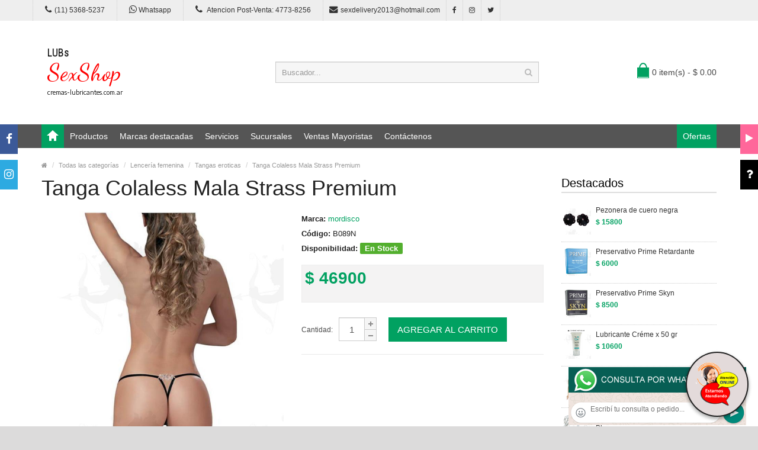

--- FILE ---
content_type: text/html; charset=utf-8
request_url: http://www.cremas-lubricantes.com.ar/producto.php?Id=B089N
body_size: 72567
content:
<!DOCTYPE html>
<html>
<head>
<meta charset="UTF-8" />
<meta name="format-detection" content="telephone=no" />
<meta name="viewport" content="width=device-width, initial-scale=1, maximum-scale=1">
<title>Tanga Colaless Mala Strass Premium :: Categoria Sex Shop: Lencería femenina - Tangas eroticas</title>
<meta name="description" content="Tanga mala stras. Lencer&iacute;a er&oacute;tica. Asi seas un angel, todos tenemos un lado malo, y este modelo te incita a sacarlo y ser esa mujer que tenes encerrada dentro!<br>TAGS: Lencería Erótica, Tangas eroticas Compralo en cremas lubricantes sex shop">
<meta name="keywords" content="aceites body paint, Aceites y geles masajes, Aceites y lubricantes, Actores porno real&iacute;sticos, Afrodisiacos feromonas, Anal dilatadores, Anillos para pene, Anillos vibradores, Arneses er&oacute;ticos, Babydolls er&iacute;ticos, Batas er&oacute;ticas, Bodys er&oacute;ticos, Bolitas chinas, Boxers er&oacute;ticos hombre, Catsuits er&oacute;ticos, Conjuntos de cuero, Conjuntos er&oacute;ticos, Consoladores, Consoladores anales, Consoladores de vidrio, Consoladores macizos, Consoladores mulatos, Consoladores pellizcables, Consoladores prost&aacute;ticos, Consoladores real&iacute;sticos, Consoladores r&iacute;gidos, Consoladores sopapa, jelly, Consoladores sopapa piel, Consoladores vertebrados, Cors&eacute;s er&oacute;ticos, Cotill&oacute;n er&oacute;tico, Cueros er&oacute;tico, Delantales er&oacute;ticos, Dilatadores anales, Disfraces er&oacute;ticos, Disfraces masculinos, Doble penetraci&oacute;n, Esposas de cuero, Estimuladores femeninos, Estimuladores masculinos, Fundas para pene, Importados california exotic, Importados climax gems, Importados evolved, Importados sexshop, Inmovilizadores, sado, Juegos er&oacute;ticos, L&aacute;tigos, sado, Lencer&iacute;a femenina, Lencer&iacute;a masculina, Lencer&iacute;a masculina, Lencer&iacute;a xl, Libros er&oacute;ticos, Limpiador de productos, L&iacute;nea blanca, L&iacute;nea peluche, L&iacute;nea rosa fluo, Lubricantes anales, Lubricantes aromatizados, Lubricantes estimulantes, Lubricantes frio / calor, Lubricantes miss v, Lubricantes neutros, Lubricantes saborizados, Lubricantes sex therapy, Mascaras de cuero, Medias er&oacute;ticas, Mu&ntilde;ecas inflables y vaginas, Pel&iacute;culas er&oacute;ticas, Portaligas er&oacute;ticos, Preservativos, Productos er&oacute;ticos, Pr&oacute;tesis para pene, Pr&oacute;tesis peneanas, Remeras y minis, Suspensores hombre, Tangas er&oacute;ticas, Tangas premium, Velas er&oacute;ticas, Vestidos er&oacute;ticos, Vibradores, Vibradores anales, Vibradores cyber skin, Vibradores evolved, Vibradores funny, Vibradores jelly, Vibradores premium, Vibradores real&iacute;sticos, Vibradores rotativos, Vibradores siliconados, Vibradores sumergibles, Vigorizantes naturales">
<!-- CSS Part Start-->
<link rel="stylesheet" type="text/css" href="js/bootstrap/css/bootstrap.min.css" />
<link rel="stylesheet" type="text/css" href="css/font-awesome/css/font-awesome.min.css" />
<link rel="stylesheet" type="text/css" href="css/stylesheet.css" />
<link rel="stylesheet" type="text/css" href="css/owl.carousel.css" />
<link rel="stylesheet" type="text/css" href="css/owl.transitions.css" />
<link rel="stylesheet" type="text/css" href="css/responsive.css" />
<link rel="stylesheet" type="text/css" href="css/stylesheet-skin3.css" />
<link rel="stylesheet" type="text/css" href="css/rch.css" />
<link href="//fonts.googleapis.com/css?family=Droid+Sans" rel="stylesheet" type="text/css">
<!-- CSS Part End-->
</head>
<body>
<div style="width: 100%; background-color: #800000; height: 100px; color: #ffffff; text-align: center; font-size: 20px; padding-top: 15px; display: none;" id="DivMensajePopUp">
	<div style="position: absolute; right: 20px;"><a href="#" onclick="$('#DivMensajePopUp').fadeOut(1000);" style="color: #ffffff;">X</a></div>
</div>
<div class="wrapper-wide">
	<div id="header">
    <!-- Top Bar Start-->
		<nav id="top" class="htop">
			<div class="container">
				<div class="row"> <span class="drop-icon visible-sm visible-xs"><i class="fa fa-align-justify"></i></span>
					<div class="pull-left flip left-top">
						<div class="links">
							<ul>
								<li class="mobile"><a href="tel:11(11) 5368-5237"><i class="fa fa-phone"></i>(11) 5368-5237</a></li>
								<li class="mobile"><a href="http://publicapi.sexshopargentino.com.ar/Whatsapp/redirect" target="_blank"><i class="fa fa-whatsapp" style="font-size:15px;"></i> Whatsapp</a></li>
								<li class="mobile"><a href="tel:1147738256"><i class="fa fa-phone" style="font-size:15px;"></i> Atencion Post-Venta: 4773-8256</a></li>
								<li class="email"><a href="mailto:sexdelivery2013@hotmail.com"><i class="fa fa-envelope"></i>sexdelivery2013@hotmail.com</a></li>
								<li class="facebook"><a href="https://www.facebook.com/SexshopArgentino-427980591365451/" target="_blank"><i class="fa fa-facebook"></i></a></li>
								<li class="instagram"><a href="https://www.instagram.com/sexshop.argentino/?hl=es-la" target="_blank"><i class="fa fa-instagram"></i></a></li>
								<li class="twitter"><a href="https://twitter.com/ss_argentino?lang=es" target="_blank"><i class="fa fa-twitter"></i></a></li>
							</ul>
						</div>
					</div>
				</div>
			</div>
		</nav>
		<!-- Top Bar End-->
		<!-- Header Start-->
		<header class="header-row">
			<div class="container">
				<div class="table-container">
					<!-- Logo Start -->
					<div class="col-table-cell col-lg-4 col-md-4 col-sm-12 col-xs-12 inner">
						<div id="logo"><a href="index.php"><object type="image/svg+xml" data="image/logo_cremas_lubricantes_sex_shop.svg" title="cremas lubricantes sex shop" alt="cremas lubricantes sex shop" style="max-width: 300px;"></object></a></div>
					</div>
					<!-- Logo End -->
					<!-- Search Start-->
					<div class="col-table-cell col-lg-5 col-md-5 col-md-push-0 col-sm-6 col-sm-push-6 col-xs-12">
						<div id="search" class="input-group">
							<input id="FraseBuscada" type="text" name="search" value="" placeholder="Buscador..." class="form-control input-lg" />
							<button type="button" class="button-search" onclick="Buscar($('#FraseBuscada').val());return false;"><i class="fa fa-search"></i></button>
						</div>
					</div>
					<!-- Search End-->
					<!-- Mini Cart Start-->
					<div class="col-table-cell col-lg-3 col-md-3 col-md-pull-0 col-sm-6 col-sm-pull-6 col-xs-12 inner">
						<div id="cart">
							<a type="button" href="carrito.php" data-toggleX="dropdown" data-loading-text="Cargando..." class="heading dropdown-toggle"> <span class="cart-icon pull-left flip"></span> <span id="DivCarritoItems">0 item(s) - $ 0.00</span></a>
							<ul class="dropdown-menu">
								<li>
									<span id="DivProductosDelCarro"></span>
								</li>
								<li>
									<div>
										<span id="DivValoresDelCarro"></span>
										<p class="checkout"><a href="carrito.php" class="btn btn-primary"><i class="fa fa-shopping-cart"></i> Ver carrito</a>&nbsp;&nbsp;&nbsp;<a href="carrito.php" class="btn btn-primary"><i class="fa fa-share"></i> Finalizar compra</a></p>
									</div>
								</li>
							</ul>
						</div>
					</div>
					<!-- Mini Cart End-->
				</div>
			</div>
		</header>
		<!-- Header End-->
		<!-- Main Menu Start-->
		<nav id="menu" class="navbar">
			<div class="container">
				<div class="navbar-header"> <span class="visible-xs visible-sm"> Menu <b></b></span></div>
				<div class="collapse navbar-collapse navbar-ex1-collapse">
					<ul class="nav navbar-nav">
						<li><a class="home_link" title="Inicio" href="index.php"><span>Inicio</span></a></li>
						<li class="dropdown"><a>Productos</a>
							<div class="dropdown-menu">
								<ul>

									<li> <a href="#">OFERTAS<span>&rsaquo;</span></a>
										<div class="dropdown-menu">
											<ul>
			
											<li><a href="productos.php?categoria=284" title="Con Gel Gratis" >Con Gel Gratis</a></li>
											<li><a href="productos.php?categoria=260" title="Discontinuos" >Discontinuos</a></li>
											<li><a href="productos.php?categoria=261" title="Promociones" >Promociones</a></li>
											</ul>
										</div>
									</li>
									<li> <a href="#">Especificos<span>&rsaquo;</span></a>
										<div class="dropdown-menu">
											<ul>
			
											<li><a href="productos.php?categoria=106" title="Vibradores con anillo" >Vibradores con anillo</a></li>
											<li><a href="productos.php?categoria=108" title="Bolitas chinas" >Bolitas chinas</a></li>
											<li><a href="productos.php?categoria=105" title="Anillos sin vibrador" >Anillos sin vibrador</a></li>
											<li><a href="productos.php?categoria=107" title="Arneses y Strap On" >Arneses y Strap On</a></li>
											<li><a href="productos.php?categoria=149" title="Doble penetracion" >Doble penetracion</a></li>
											<li><a href="productos.php?categoria=122" title="Fundas para pene" >Fundas para pene</a></li>
											<li><a href="productos.php?categoria=235" title="Inflables" >Inflables</a></li>
											<li><a href="productos.php?categoria=150" title="Protesis para pene" >Protesis para pene</a></li>
											<li><a href="productos.php?categoria=264" title="Productos Retardantes" >Productos Retardantes</a></li>
											<li><a href="productos.php?categoria=227" title="Kits" >Kits</a></li>
											</ul>
										</div>
									</li>
									<li> <a href="#">Accesorios<span>&rsaquo;</span></a>
										<div class="dropdown-menu">
											<ul>
			
											<li><a href="productos.php?categoria=103" title="Accesorios eroticos" >Accesorios eroticos</a></li>
											<li><a href="productos.php?categoria=278" title="Antifaces eroticos" >Antifaces eroticos</a></li>
											<li><a href="productos.php?categoria=104" title="Afrodisiacos feromonas" >Afrodisiacos feromonas</a></li>
											<li><a href="productos.php?categoria=121" title="Cotillon erotico" >Cotillon erotico</a></li>
											<li><a href="productos.php?categoria=236" title="Esposas" >Esposas</a></li>
											<li><a href="productos.php?categoria=117" title="Juegos eroticos" >Juegos eroticos</a></li>
											<li><a href="productos.php?categoria=119" title="Preservativos" >Preservativos</a></li>
											<li><a href="productos.php?categoria=120" title="Velas eroticas" >Velas eroticas</a></li>
											<li><a href="productos.php?categoria=286" title="Pezoneras" >Pezoneras</a></li>
											<li><a href="productos.php?categoria=102" title="Vigorizantes naturales" >Vigorizantes naturales</a></li>
											</ul>
										</div>
									</li>
									<li> <a href="#">Anales<span>&rsaquo;</span></a>
										<div class="dropdown-menu">
											<ul>
			
											<li><a href="productos.php?categoria=272" title="Duchas anales" >Duchas anales</a></li>
											<li><a href="productos.php?categoria=230" title="Anal con vibrador" >Anal con vibrador</a></li>
											<li><a href="productos.php?categoria=231" title="Anal sin vibrador" >Anal sin vibrador</a></li>
											<li><a href="productos.php?categoria=237" title="Joyas Anales" >Joyas Anales</a></li>
											<li><a href="productos.php?categoria=232" title="Varitas anales" >Varitas anales</a></li>
											<li><a href="productos.php?categoria=281" title="Plugs con cola" >Plugs con cola</a></li>
											</ul>
										</div>
									</li>
									<li> <a href="#">Consoladores<span>&rsaquo;</span></a>
										<div class="dropdown-menu">
											<ul>
			
											<li><a href="productos.php?categoria=137" title="Actores porno realisticos" >Actores porno realisticos</a></li>
											<li><a href="productos.php?categoria=139" title="Consoladores macizos" >Consoladores macizos</a></li>
											<li><a href="productos.php?categoria=141" title="Consoladores mulatos" >Consoladores mulatos</a></li>
											<li><a href="productos.php?categoria=142" title="Consoladores pellizcables" >Consoladores pellizcables</a></li>
											<li><a href="productos.php?categoria=145" title="Consoladores realisticos" >Consoladores realisticos</a></li>
											<li><a href="productos.php?categoria=143" title="Consoladores sopapa jelly" >Consoladores sopapa jelly</a></li>
											<li><a href="productos.php?categoria=144" title="Consoladores sopapa piel" >Consoladores sopapa piel</a></li>
											<li><a href="productos.php?categoria=289" title="Monster" >Monster</a></li>
											</ul>
										</div>
									</li>
									<li> <a href="#">Vibradores<span>&rsaquo;</span></a>
										<div class="dropdown-menu">
											<ul>
			
											<li><a href="productos.php?categoria=276" title="Vibradores inalámbricos Bluetooth" >Vibradores inalámbricos Bluetooth</a></li>
											<li><a href="productos.php?categoria=269" title="Vibradores para Parejas" >Vibradores para Parejas</a></li>
											<li><a href="productos.php?categoria=151" title="Anillos con vibrador" >Anillos con vibrador</a></li>
											<li><a href="productos.php?categoria=222" title="Vibradores con estimulacion" >Vibradores con estimulacion</a></li>
											<li><a href="productos.php?categoria=152" title="Vibradores cyber skin" >Vibradores cyber skin</a></li>
											<li><a href="productos.php?categoria=154" title="Vibradores funny" >Vibradores funny</a></li>
											<li><a href="productos.php?categoria=155" title="Vibradores jelly" >Vibradores jelly</a></li>
											<li><a href="productos.php?categoria=159" title="Vibradores piel" >Vibradores piel</a></li>
											<li><a href="productos.php?categoria=224" title="Vibradores Inalambricos" >Vibradores Inalambricos</a></li>
											<li><a href="productos.php?categoria=156" title="Vibradores premium" >Vibradores premium</a></li>
											<li><a href="productos.php?categoria=140" title="Vibradores rigidos" >Vibradores rigidos</a></li>
											<li><a href="productos.php?categoria=148" title="Vibradores prostaticos" >Vibradores prostaticos</a></li>
											<li><a href="productos.php?categoria=290" title="Vibradores Microfono" >Vibradores Microfono</a></li>
											<li><a href="productos.php?categoria=157" title="Vibradores realisticos" >Vibradores realisticos</a></li>
											<li><a href="productos.php?categoria=158" title="Vibradores rotativos" >Vibradores rotativos</a></li>
											<li><a href="productos.php?categoria=266" title="Vibradores con Sopapa" >Vibradores con Sopapa</a></li>
											<li><a href="productos.php?categoria=124" title="Vibradores Usb recargables" >Vibradores Usb recargables</a></li>
											</ul>
										</div>
									</li>
									<li> <a href="#">Estimuladores<span>&rsaquo;</span></a>
										<div class="dropdown-menu">
											<ul>
			
											<li><a href="productos.php?categoria=282" title="Estimuladores con APP" >Estimuladores con APP</a></li>
											<li><a href="productos.php?categoria=223" title="Balas vibradoras" >Balas vibradoras</a></li>
											<li><a href="productos.php?categoria=255" title="Succionadores" >Succionadores</a></li>
											<li><a href="productos.php?categoria=229" title="Estimuladores de clitoris" >Estimuladores de clitoris</a></li>
											<li><a href="productos.php?categoria=226" title="Estimuladores especiales" >Estimuladores especiales</a></li>
											<li><a href="productos.php?categoria=147" title="Estimuladores de vidrio" >Estimuladores de vidrio</a></li>
											<li><a href="productos.php?categoria=109" title="Estimuladores femeninos" >Estimuladores femeninos</a></li>
											<li><a href="productos.php?categoria=110" title="Estimuladores masculinos" >Estimuladores masculinos</a></li>
											<li><a href="productos.php?categoria=219" title="Estimuladores prostaticos" >Estimuladores prostaticos</a></li>
											<li><a href="productos.php?categoria=220" title="Estimuladores punto g" >Estimuladores punto g</a></li>
											<li><a href="productos.php?categoria=288" title="de Metal" >de Metal</a></li>
											<li><a href="productos.php?categoria=123" title="Muñecas inflables y vaginas" >Muñecas inflables y vaginas</a></li>
											</ul>
										</div>
									</li>
									<li> <a href="#">Aceites y lubricantes<span>&rsaquo;</span></a>
										<div class="dropdown-menu">
											<ul>
			
											<li><a href="productos.php?categoria=126" title="Aceites y geles masajes" >Aceites y geles masajes</a></li>
											<li><a href="productos.php?categoria=133" title="Limpiador de productos" >Limpiador de productos</a></li>
											<li><a href="productos.php?categoria=127" title="Lubricantes anales" >Lubricantes anales</a></li>
											<li><a href="productos.php?categoria=128" title="Lubricantes aromatizados" >Lubricantes aromatizados</a></li>
											<li><a href="productos.php?categoria=130" title="Lubricantes estimulantes" >Lubricantes estimulantes</a></li>
											<li><a href="productos.php?categoria=129" title="Lubricantes frio - calor" >Lubricantes frio - calor</a></li>
											<li><a href="productos.php?categoria=131" title="Lubricantes neutros" >Lubricantes neutros</a></li>
											<li><a href="productos.php?categoria=136" title="Lubricantes kyl" >Lubricantes kyl</a></li>
											<li><a href="productos.php?categoria=254" title="Fly Night" >Fly Night</a></li>
											<li><a href="productos.php?categoria=271" title="Real Skyn" >Real Skyn</a></li>
											<li><a href="productos.php?categoria=134" title="Lubricantes miss v" >Lubricantes miss v</a></li>
											<li><a href="productos.php?categoria=132" title="Lubricantes saborizados" >Lubricantes saborizados</a></li>
											<li><a href="productos.php?categoria=283" title="Perfumes" >Perfumes</a></li>
											<li><a href="productos.php?categoria=228" title="Lubricantes sexitive" >Lubricantes sexitive</a></li>
											<li><a href="productos.php?categoria=273" title="Lubricantes Sextual" >Lubricantes Sextual</a></li>
											</ul>
										</div>
									</li>
									<li> <a href="#">Lencería femenina<span>&rsaquo;</span></a>
										<div class="dropdown-menu">
											<ul>
			
											<li><a href="productos.php?categoria=221" title="Accesorios de lenceria" >Accesorios de lenceria</a></li>
											<li><a href="productos.php?categoria=277" title="Arneses y Ligueros" >Arneses y Ligueros</a></li>
											<li><a href="productos.php?categoria=161" title="Baby dolls eroticos" >Baby dolls eroticos</a></li>
											<li><a href="productos.php?categoria=163" title="Bodys eroticos" >Bodys eroticos</a></li>
											<li><a href="productos.php?categoria=164" title="Catsuits eroticos" >Catsuits eroticos</a></li>
											<li><a href="productos.php?categoria=165" title="Conjuntos eroticos" >Conjuntos eroticos</a></li>
											<li><a href="productos.php?categoria=166" title="Corsets eroticos" >Corsets eroticos</a></li>
											<li><a href="productos.php?categoria=168" title="Disfraces eroticos" >Disfraces eroticos</a></li>
											<li><a href="productos.php?categoria=175" title="Lenceria xl" >Lenceria xl</a></li>
											<li><a href="productos.php?categoria=169" title="Medias eroticas" >Medias eroticas</a></li>
											<li><a href="productos.php?categoria=170" title="Portaligas eroticos" >Portaligas eroticos</a></li>
											<li><a href="productos.php?categoria=171" title="Remeras y Minifaldas eroticas" >Remeras y Minifaldas eroticas</a></li>
											<li><a href="productos.php?categoria=262" title="Ropa en Vinilo" >Ropa en Vinilo</a></li>
											<li><a href="productos.php?categoria=263" title="Ropa en Tela de Red" >Ropa en Tela de Red</a></li>
											<li><a href="productos.php?categoria=172" title="Tangas eroticas" >Tangas eroticas</a></li>
											<li><a href="productos.php?categoria=173" title="Tangas premium" >Tangas premium</a></li>
											<li><a href="productos.php?categoria=274" title="Tangas Funny" >Tangas Funny</a></li>
											<li><a href="productos.php?categoria=174" title="Vestidos eroticos" >Vestidos eroticos</a></li>
											</ul>
										</div>
									</li>
									<li> <a href="#">Lencería masculina<span>&rsaquo;</span></a>
										<div class="dropdown-menu">
											<ul>
			
											<li><a href="productos.php?categoria=270" title="Bodys y Remeras" >Bodys y Remeras</a></li>
											<li><a href="productos.php?categoria=177" title="Boxers eroticos hombre" >Boxers eroticos hombre</a></li>
											<li><a href="productos.php?categoria=179" title="Disfraces masculinos" >Disfraces masculinos</a></li>
											<li><a href="productos.php?categoria=176" title="Lenceria masculina" >Lenceria masculina</a></li>
											<li><a href="productos.php?categoria=178" title="Suspensores hombre" >Suspensores hombre</a></li>
											</ul>
										</div>
									</li>
									<li> <a href="#">Cueros eróticos<span>&rsaquo;</span></a>
										<div class="dropdown-menu">
											<ul>
			
											<li><a href="productos.php?categoria=180" title="Accesorios de cuero" >Accesorios de cuero</a></li>
											<li><a href="productos.php?categoria=181" title="Conjuntos de cuero" >Conjuntos de cuero</a></li>
											<li><a href="productos.php?categoria=182" title="Esposas de cuero" >Esposas de cuero</a></li>
											<li><a href="productos.php?categoria=183" title="Inmovilizadores sado" >Inmovilizadores sado</a></li>
											<li><a href="productos.php?categoria=184" title="Latigos sado" >Latigos sado</a></li>
											<li><a href="productos.php?categoria=186" title="Linea blanca" >Linea blanca</a></li>
											<li><a href="productos.php?categoria=188" title="Linea peluche" >Linea peluche</a></li>
											<li><a href="productos.php?categoria=185" title="Mascaras de cuero" >Mascaras de cuero</a></li>
											</ul>
										</div>
									</li>
									<li> <a href="#">Marcas Importadas<span>&rsaquo;</span></a>
										<div class="dropdown-menu">
											<ul>
			
											<li><a href="productos.php?categoria=240" title="Adrien Lastic" >Adrien Lastic</a></li>
											<li><a href="productos.php?categoria=241" title="Alive" >Alive</a></li>
											<li><a href="productos.php?categoria=242" title="Blush" >Blush</a></li>
											<li><a href="productos.php?categoria=243" title="Bswish" >Bswish</a></li>
											<li><a href="productos.php?categoria=244" title="California Exotic" >California Exotic</a></li>
											<li><a href="productos.php?categoria=249" title="NS Novelties" >NS Novelties</a></li>
											<li><a href="productos.php?categoria=250" title="PipeDream" >PipeDream</a></li>
											<li><a href="productos.php?categoria=251" title="Pretty Love" >Pretty Love</a></li>
											<li><a href="productos.php?categoria=252" title="Satisfyer" >Satisfyer</a></li>
											<li><a href="productos.php?categoria=279" title="Shots" >Shots</a></li>
											<li><a href="productos.php?categoria=280" title="Sexy & Funny" >Sexy & Funny</a></li>
											<li><a href="productos.php?categoria=285" title="Hard Steel" >Hard Steel</a></li>
											</ul>
										</div>
									</li>
									<li> <a href="#">Películas eróticas<span>&rsaquo;</span></a>
										<div class="dropdown-menu">
											<ul>
			
											<li><a href="productos.php?categoria=189" title="Dvd anal" >Dvd anal</a></li>
											<li><a href="productos.php?categoria=202" title="Dvd argentinas" >Dvd argentinas</a></li>
											<li><a href="productos.php?categoria=203" title="Dvd brasileras" >Dvd brasileras</a></li>
											<li><a href="productos.php?categoria=192" title="Dvd exoticas" >Dvd exoticas</a></li>
											<li><a href="productos.php?categoria=195" title="Dvd fetiche sado" >Dvd fetiche sado</a></li>
											<li><a href="productos.php?categoria=196" title="Dvd gang bang" >Dvd gang bang</a></li>
											<li><a href="productos.php?categoria=197" title="Dvd gay" >Dvd gay</a></li>
											<li><a href="productos.php?categoria=198" title="Dvd heterosexuales" >Dvd heterosexuales</a></li>
											<li><a href="productos.php?categoria=213" title="Dvd Interraciales" >Dvd Interraciales</a></li>
											<li><a href="productos.php?categoria=199" title="Dvd lesbianas" >Dvd lesbianas</a></li>
											<li><a href="productos.php?categoria=218" title="Dvd rocco sifredi" >Dvd rocco sifredi</a></li>
											<li><a href="productos.php?categoria=214" title="Dvd Clasicas" >Dvd Clasicas</a></li>
											<li><a href="productos.php?categoria=206" title="Dvd suecas" >Dvd suecas</a></li>
											<li><a href="productos.php?categoria=201" title="Dvd travestis" >Dvd travestis</a></li>
											</ul>
										</div>
									</li>								</ul>
							</div>
						</li>
						<li class="menu_brands dropdown"><a href="#">Marcas destacadas</a>
							<div class="dropdown-menu">
								<div class="col-lg-1 col-md-2 col-sm-3 col-xs-6"><a href="productos.php?Marca=Caiman"><img src="image/product/marcas-Caiman.jpg" title="Productos marca Caiman" alt="Caiman" style="max-width: 70px;" /></a><a href="productos.php?Marca=Caiman">Caiman</a></div>
								<div class="col-lg-1 col-md-2 col-sm-3 col-xs-6"><a href="productos.php?Marca=Xing%20Yu"><img src="image/product/marcas-Xing_Yu.jpg" title="Productos marca Xing Yu" alt="Xing Yu" style="max-width: 70px;" /></a><a href="productos.php?Marca=Xing%20Yu">Xing Yu</a></div>
								<div class="col-lg-1 col-md-2 col-sm-3 col-xs-6"><a href="productos.php?Marca=Prime"><img src="image/product/marcas-Prime.jpg" title="Productos marca Prime" alt="Prime" style="max-width: 70px;" /></a><a href="productos.php?Marca=Prime">Prime</a></div>
								<div class="col-lg-1 col-md-2 col-sm-3 col-xs-6"><a href="productos.php?Marca=Sexitive"><img src="image/product/marcas-Sexitive.jpg" title="Productos marca Sexitive" alt="Sexitive" style="max-width: 70px;" /></a><a href="productos.php?Marca=Sexitive">Sexitive</a></div>
								<div class="col-lg-1 col-md-2 col-sm-3 col-xs-6"><a href="productos.php?Marca=Malena"><img src="image/product/marcas-Malena.jpg" title="Productos marca Malena" alt="Malena" style="max-width: 70px;" /></a><a href="productos.php?Marca=Malena">Malena</a></div>
								<div class="col-lg-1 col-md-2 col-sm-3 col-xs-6"><a href="productos.php?Marca=Pasionel"><img src="image/product/marcas-Pasionel.jpg" title="Productos marca Pasionel" alt="Pasionel" style="max-width: 70px;" /></a><a href="productos.php?Marca=Pasionel">Pasionel</a> </div>
								<div class="col-lg-1 col-md-2 col-sm-3 col-xs-6"><a href="productos.php?Marca=Kubiak"><img src="image/product/marcas-Kubiak.jpg" title="Productos marca Kubiak" alt="Kubiak" style="max-width: 70px;" /></a><a href="productos.php?Marca=Kubiak">Kubiak</a> </div>
								<div class="col-lg-1 col-md-2 col-sm-3 col-xs-6"><a href="productos.php?Marca=Blush"><img src="image/product/marcas-Blush.jpg" title="Productos marca Blush" alt="Blush" style="max-width: 70px;" /></a><a href="productos.php?Marca=Blush">Blush</a></div>
								<div class="col-lg-1 col-md-2 col-sm-3 col-xs-6"><a href="productos.php?Marca=Nsnovelties"><img src="image/product/marcas-Ns_Novelties.jpg" title="Productos marca Ns Novelties" alt="Ns Novelties" style="max-width: 70px;" /></a><a href="productos.php?Marca=Nsnovelties">Ns Novelties</a> </div>
							</div>
						</li>
						<li class="dropdown"><a>Servicios</a>
							<div class="dropdown-menu">
								<ul>
									<li><a href="como_comprar.php" title="Cómo comprar" >Cómo comprar</a></li>
									<li><a href="entregas_a_todo_el_pais.php" title="Entregas a todo el país" >Entregas a todo el país</a></li>
									<li><a href="delivery_a_capital_y_gba.php" title="Delivery a Capital y GBA" >Delivery a Capital y GBA</a></li>
									<li><a href="mercadopago.php" title="MercadoPago" >MercadoPago</a></li>
									
								</ul>
							</div>
						</li>
						<li class="dropdown"><a>Sucursales</a>
							<div class="dropdown-menu">
								<ul>
									<li><a href="sexshop_barrio_norte.php" title="Barrio Norte">Barrio Norte</a></li>
									<li><a href="sexshop_palermo.php" title="Palermo">Palermo</a></li>
									<li><a href="sexshop_microcentro.php" title="Microcentro">Microcentro</a></li>
									<li><a href="sexshop_caballito.php" title="Caballito">Caballito</a></li>
									<li><a href="sexshop_boedo.php" title="Boedo">Boedo</a></li>
									<li><a href="sexshop_flores.php" title="Flores">Flores</a></li>
									<li><a href="sexshop_villa_del_parque.php" title="Villa del Parque">Villa Del Parque</a></li>
									<li><a href="sexshop_villa_crespo.php" title="Villa Crespo">Villa Crespo</a></li>
									<li><a href="sexshop_femme.php" title="Belgrano">Belgrano</a></li>
									<li><a href="sexshop_lomas_de_zamora.php" title="Lomas de Zamora">Lomas De Zamora</a></li>
									<li><a href="sexshop_quilmes.php" title="Quilmes">Quilmes</a></li>
									<li><a href="sexshop_moron.php" title="Morón">Morón Brown</a></li>
									<li><a href="sexshop_moron2.php" title="Morón2">Morón Rivadavia</a></li>
									<li><a href="sexshop_lanus.php" title="Lanus">Lanús</a></li>
									<li><a href="sexshop_olivos.php" title="Olivos">Olivos</a></li>
									<li><a href="sexshop_san_martin.php" title="San Martin">San Martín</a></li>
									<li><a href="sexshop_warnes.php" title="Warnes">Warnes</a></li>
									<li><a href="sexshop_colegiales.php" title="Colegiales">Colegiales</a></li>
									<li><a href="sexshop_vicente_lopez.php" title="Vicente Lopez">Vicente Lopez</a></li>
									<li><a href="sexshop_pilar.php" title="Pilar">Pilar</a></li>
								</ul>
							</div>
						</li>		
						<li class="contact-link"><a href="venta_mayorista_sexshop.php">Ventas Mayoristas</a></li>						
						<li class="contact-link"><a href="contactenos.php">Contáctenos</a></li>
						<li class="custom-link-right">
						<a href="productos.php?categoria=257">Ofertas</a>
						</li>
					</ul>
				</div>
			</div>
		</nav>
		<!-- Main Menu End-->
	</div>
	<div id="container">
    <div class="container">
      <!-- Breadcrumb Start-->
      <ul class="breadcrumb">
        <li><a href="index.php" itemprop="url"><span itemprop="title"><i class="fa fa-home"></i></span></a></li>
        <li><a href="categorias.php" itemprop="url"><span itemprop="title">Todas las categorías</span></a></li>
        <li><a href="productos.php?categoria=50" itemprop="url"><span itemprop="title">Lencería femenina</span></a></li>
        <li><a href="productos.php?categoria=172" itemprop="url"><span itemprop="title">Tangas eroticas</span></a></li>
        <li><a href="producto.php?Id=B089N" itemprop="url"><span itemprop="title">Tanga Colaless Mala Strass Premium</span></a></li>
      </ul>
      <!-- Breadcrumb End-->
      <div class="row">
        <!--Middle Part Start-->
        <div id="content" class="col-sm-9">
          <div itemscope itemtype="http://schema.org/Product">
            <h1 class="title" itemprop="name">Tanga Colaless Mala Strass Premium</h1>
            <div class="row product-info">
              <div class="col-sm-6">
                <div class="image"><img class="img-responsive" itemprop="image" id="zoom_01" src="https://resources.sexshopargentino.com.ar/images/products/B089N/710/12/B089N.jpg" title="Tanga Colaless Mala Strass Premium" alt="Tanga Colaless Mala Strass Premium" data-zoom-image="https://resources.sexshopargentino.com.ar/images/products/B089N/710/12/B089N.jpg" /> </div>
              </div>
              <div class="col-sm-6">
                <ul class="list-unstyled description">
                  <li><b>Marca:</b> <a href="productos.php?Marca=mordisco"><span itemprop="brand">mordisco</span></a></li>
                  <li><b>Código:</b> <span itemprop="mpn">B089N</span></li>
                  <li><b>Disponibilidad:</b> <span class="instock">En Stock</span></li>
                </ul>
                <ul class="price-box">
                  <li class="price" itemprop="offers" itemscope itemtype="http://schema.org/Offer"><span itemprop="price">$ 46900<span itemprop="availability" content="En Stock"></span></span></li>
                  <li></li>
                </ul>
                <div id="product">
                  <div class="cart">
                    <div>
                      <div class="qty">
                        <label class="control-label" for="input-quantity">Cantidad:</label>
                        <input type="text" name="quantity" value="1" size="2" id="input-quantity" class="form-control" />
                        <a class="qtyBtn plus" href="javascript:void(0);">+</a><br />
                        <a class="qtyBtn mines" href="javascript:void(0);">-</a>
                        <div class="clear"></div>
                      </div>
                      <button type="button" id="button-cart" class="btn btn-primary btn-lg" onclick="AgregarAlCarrito('B089N');return false;">Agregar al carrito</button>
                    </div>
                  </div>
                </div>
                <!-- AddThis Button BEGIN -->
                <div class="addthis_toolbox addthis_default_style"> <a class="addthis_button_facebook_like" fb:like:layout="button_count"></a> <a class="addthis_button_tweet"></a> <a class="addthis_button_google_plusone" g:plusone:size="medium"></a> <a class="addthis_button_pinterest_pinit" pi:pinit:layout="horizontal" pi:pinit:url="http://www.addthis.com/features/pinterest" pi:pinit:media="http://www.addthis.com/cms-content/images/features/pinterest-lg.png"></a> <a class="addthis_counter addthis_pill_style"></a> </div>
                <script type="text/javascript" src="//s7.addthis.com/js/300/addthis_widget.js#pubid=ra-514863386b357649"></script>
                <!-- AddThis Button END -->
              </div>
            </div>
            <ul class="nav nav-tabs">
              <li class="active"><a href="#tab-description" data-toggle="tab">Descripción</a></li>
            </ul>
            <div class="tab-content">
              <div itemprop="description" id="tab-description" class="tab-pane active">
                <div>
				Tanga mala stras. Lencer&iacute;a er&oacute;tica. Asi seas un angel, todos tenemos un lado malo, y este modelo te incita a sacarlo y ser esa mujer que tenes encerrada dentro!<br>TAGS: Lencería Erótica, Tangas eroticas Compralo en cremas lubricantes sex shop                </div>
              </div>
            </div>
            <h3 class="subtitle">Productos relacionados</h3>
            <div class="owl-carousel related_pro">
              <div class="product-thumb">
                <div class="image"><a href="producto.php?Id=B071N"><img src="https://resources.sexshopargentino.com.ar/images/products/B071N/710/12/10_B071N.jpg" alt="Tanga con dos tiras y encaje" title="Tanga con dos tiras y encaje" class="img-responsive" /></a></div>
                <div class="caption">
                  <h4><a href="producto.php?Id=B071N">B071N<br>Tanga con dos tiras y encaje</a></h4>
                  <p class="price"> <span class="price-new">$ 20700</span></p>
                </div>
                <div class="button-group">
                  <button class="btn-primary" type="button" onClick="AgregarAlCarrito();return false;"><span>Agregar</span></button>
                </div>
              </div>
              <div class="product-thumb">
                <div class="image"><a href="producto.php?Id=D1129NXL"><img src="https://resources.sexshopargentino.com.ar/images/products/D1129NXL/710/12/11_D1129NXL.jpg" alt="Vedetina abierta de puntilla" title="Vedetina abierta de puntilla" class="img-responsive" /></a></div>
                <div class="caption">
                  <h4><a href="producto.php?Id=D1129NXL">D1129NXL<br>Vedetina abierta de puntilla</a></h4>
                  <p class="price"> <span class="price-new">$ 14300</span></p>
                </div>
                <div class="button-group">
                  <button class="btn-primary" type="button" onClick="AgregarAlCarrito();return false;"><span>Agregar</span></button>
                </div>
              </div>
              <div class="product-thumb">
                <div class="image"><a href="producto.php?Id=D2129RXL"><img src="https://resources.sexshopargentino.com.ar/images/products/D2129RXL/710/12/11_D2129RXL.png" alt="Vedetina abierta de puntilla con lazo lateral " title="Vedetina abierta de puntilla con lazo lateral " class="img-responsive" /></a></div>
                <div class="caption">
                  <h4><a href="producto.php?Id=D2129RXL">D2129RXL<br>Vedetina abierta de puntilla con lazo lateral </a></h4>
                  <p class="price"> <span class="price-new">$ 33400</span></p>
                </div>
                <div class="button-group">
                  <button class="btn-primary" type="button" onClick="AgregarAlCarrito();return false;"><span>Agregar</span></button>
                </div>
              </div>
              <div class="product-thumb">
                <div class="image"><a href="producto.php?Id=K2411AR"><img src="https://resources.sexshopargentino.com.ar/images/products/K2411AR/710/12/09_k2411ar.jpg" alt="Colaless string de microfibra con puntilla" title="Colaless string de microfibra con puntilla" class="img-responsive" /></a></div>
                <div class="caption">
                  <h4><a href="producto.php?Id=K2411AR">K2411AR<br>Colaless string de microfibra con puntilla</a></h4>
                  <p class="price"> <span class="price-new">$ 17100</span></p>
                </div>
                <div class="button-group">
                  <button class="btn-primary" type="button" onClick="AgregarAlCarrito();return false;"><span>Agregar</span></button>
                </div>
              </div>
              <div class="product-thumb">
                <div class="image"><a href="producto.php?Id=B04R"><img src="https://resources.sexshopargentino.com.ar/images/products/B04R/710/12/09_B04R.jpg" alt="Tanga hilo dental roja" title="Tanga hilo dental roja" class="img-responsive" /></a></div>
                <div class="caption">
                  <h4><a href="producto.php?Id=B04R">B04R<br>Tanga hilo dental roja</a></h4>
                  <p class="price"> <span class="price-new">$ 18600</span></p>
                </div>
                <div class="button-group">
                  <button class="btn-primary" type="button" onClick="AgregarAlCarrito();return false;"><span>Agregar</span></button>
                </div>
              </div>
              <div class="product-thumb">
                <div class="image"><a href="producto.php?Id=K1811N"><img src="https://resources.sexshopargentino.com.ar/images/products/K1811N/710/12/09_K1811N.jpg" alt="Sexy Gift Colaless string de tul con volados Negra" title="Sexy Gift Colaless string de tul con volados Negra" class="img-responsive" /></a></div>
                <div class="caption">
                  <h4><a href="producto.php?Id=K1811N">K1811N<br>Sexy Gift Colaless string de tul con volados Negra</a></h4>
                  <p class="price"> <span class="price-new">$ 19000</span></p>
                </div>
                <div class="button-group">
                  <button class="btn-primary" type="button" onClick="AgregarAlCarrito();return false;"><span>Agregar</span></button>
                </div>
              </div>
              <div class="product-thumb">
                <div class="image"><a href="producto.php?Id=K2440A"><img src="https://resources.sexshopargentino.com.ar/images/products/K2440A/710/12/09_K2440A.jpg" alt="Colaless azul mood love string de tul y puntilla" title="Colaless azul mood love string de tul y puntilla" class="img-responsive" /></a></div>
                <div class="caption">
                  <h4><a href="producto.php?Id=K2440A">K2440A<br>Colaless azul mood love string de tul y puntilla</a></h4>
                  <p class="price"> <span class="price-new">$ 21400</span></p>
                </div>
                <div class="button-group">
                  <button class="btn-primary" type="button" onClick="AgregarAlCarrito();return false;"><span>Agregar</span></button>
                </div>
              </div>
              <div class="product-thumb">
                <div class="image"><a href="producto.php?Id=D1129N"><img src="https://resources.sexshopargentino.com.ar/images/products/D1129N/710/12/09_D1129N.jpg" alt="Less de Puntilla Elastizada con Apertura Inferior" title="Less de Puntilla Elastizada con Apertura Inferior" class="img-responsive" /></a></div>
                <div class="caption">
                  <h4><a href="producto.php?Id=D1129N">D1129N<br>Less de Puntilla Elastizada con Apertura Inferior</a></h4>
                  <p class="price"> <span class="price-new">$ 15400</span></p>
                </div>
                <div class="button-group">
                  <button class="btn-primary" type="button" onClick="AgregarAlCarrito();return false;"><span>Agregar</span></button>
                </div>
              </div>
              <div class="product-thumb">
                <div class="image"><a href="producto.php?Id=D1129RXL"><img src="https://resources.sexshopargentino.com.ar/images/products/D1129RXL/710/12/09_D1129RXL.jpg" alt="Less XL de puntilla elastizada abierta abajo" title="Less XL de puntilla elastizada abierta abajo" class="img-responsive" /></a></div>
                <div class="caption">
                  <h4><a href="producto.php?Id=D1129RXL">D1129RXL<br>Less XL de puntilla elastizada abierta abajo</a></h4>
                  <p class="price"> <span class="price-new">$ 15200</span></p>
                </div>
                <div class="button-group">
                  <button class="btn-primary" type="button" onClick="AgregarAlCarrito();return false;"><span>Agregar</span></button>
                </div>
              </div>
              <div class="product-thumb">
                <div class="image"><a href="producto.php?Id=D1179NXL"><img src="https://resources.sexshopargentino.com.ar/images/products/D1179NXL/710/12/09_D1179NXL.jpg" alt="Less Abierta de Puntilla Elastizada en Talla XL" title="Less Abierta de Puntilla Elastizada en Talla XL" class="img-responsive" /></a></div>
                <div class="caption">
                  <h4><a href="producto.php?Id=D1179NXL">D1179NXL<br>Less Abierta de Puntilla Elastizada en Talla XL</a></h4>
                  <p class="price"> <span class="price-new">$ 13200</span></p>
                </div>
                <div class="button-group">
                  <button class="btn-primary" type="button" onClick="AgregarAlCarrito();return false;"><span>Agregar</span></button>
                </div>
              </div>
              <div class="product-thumb">
                <div class="image"><a href="producto.php?Id=D1248NXL"><img src="https://resources.sexshopargentino.com.ar/images/products/D1248NXL/710/12/09_D1248NXL.jpg" alt="Tanga de Ecocuero con Elástico Ancho para Máximo Confort" title="Tanga de Ecocuero con Elástico Ancho para Máximo Confort" class="img-responsive" /></a></div>
                <div class="caption">
                  <h4><a href="producto.php?Id=D1248NXL">D1248NXL<br>Tanga de Ecocuero con Elástico Ancho para Máximo Confort</a></h4>
                  <p class="price"> <span class="price-new">$ 17300</span></p>
                </div>
                <div class="button-group">
                  <button class="btn-primary" type="button" onClick="AgregarAlCarrito();return false;"><span>Agregar</span></button>
                </div>
              </div>
              <div class="product-thumb">
                <div class="image"><a href="producto.php?Id=K1811AB"><img src="https://resources.sexshopargentino.com.ar/images/products/K1811AB/710/12/09_K1811AB.jpg" alt="Colaless string de tul con volados blanca" title="Colaless string de tul con volados blanca" class="img-responsive" /></a></div>
                <div class="caption">
                  <h4><a href="producto.php?Id=K1811AB">K1811AB<br>Colaless string de tul con volados blanca</a></h4>
                  <p class="price"> <span class="price-new">$ 19000</span></p>
                </div>
                <div class="button-group">
                  <button class="btn-primary" type="button" onClick="AgregarAlCarrito();return false;"><span>Agregar</span></button>
                </div>
              </div>
              <div class="product-thumb">
                <div class="image"><a href="producto.php?Id=K1811AR"><img src="https://resources.sexshopargentino.com.ar/images/products/K1811AR/710/12/09_K1811AR.jpg" alt="Colaless string de tul con volados roja" title="Colaless string de tul con volados roja" class="img-responsive" /></a></div>
                <div class="caption">
                  <h4><a href="producto.php?Id=K1811AR">K1811AR<br>Colaless string de tul con volados roja</a></h4>
                  <p class="price"> <span class="price-new">$ 19000</span></p>
                </div>
                <div class="button-group">
                  <button class="btn-primary" type="button" onClick="AgregarAlCarrito();return false;"><span>Agregar</span></button>
                </div>
              </div>
              <div class="product-thumb">
                <div class="image"><a href="producto.php?Id=K2402AB"><img src="https://resources.sexshopargentino.com.ar/images/products/K2402AB/710/12/09_K2402AB.jpg" alt="Colaless string de tul labrado con puntilla angosta blanca" title="Colaless string de tul labrado con puntilla angosta blanca" class="img-responsive" /></a></div>
                <div class="caption">
                  <h4><a href="producto.php?Id=K2402AB">K2402AB<br>Colaless string de tul labrado con puntilla angosta blanca</a></h4>
                  <p class="price"> <span class="price-new">$ 21400</span></p>
                </div>
                <div class="button-group">
                  <button class="btn-primary" type="button" onClick="AgregarAlCarrito();return false;"><span>Agregar</span></button>
                </div>
              </div>
              <div class="product-thumb">
                <div class="image"><a href="producto.php?Id=K2403AN"><img src="https://resources.sexshopargentino.com.ar/images/products/K2403AN/710/12/09_K2403AN.jpg" alt="Colaless string de puntilla y tul negra" title="Colaless string de puntilla y tul negra" class="img-responsive" /></a></div>
                <div class="caption">
                  <h4><a href="producto.php?Id=K2403AN">K2403AN<br>Colaless string de puntilla y tul negra</a></h4>
                  <p class="price"> <span class="price-new">$ 21800</span></p>
                </div>
                <div class="button-group">
                  <button class="btn-primary" type="button" onClick="AgregarAlCarrito();return false;"><span>Agregar</span></button>
                </div>
              </div>
              <div class="product-thumb">
                <div class="image"><a href="producto.php?Id=K2409AR"><img src="https://resources.sexshopargentino.com.ar/images/products/K2409AR/710/12/09_K2409AR.jpg" alt="Colaless string de microfibra rayas roja" title="Colaless string de microfibra rayas roja" class="img-responsive" /></a></div>
                <div class="caption">
                  <h4><a href="producto.php?Id=K2409AR">K2409AR<br>Colaless string de microfibra rayas roja</a></h4>
                  <p class="price"> <span class="price-new">$ 21400</span></p>
                </div>
                <div class="button-group">
                  <button class="btn-primary" type="button" onClick="AgregarAlCarrito();return false;"><span>Agregar</span></button>
                </div>
              </div>
              <div class="product-thumb">
                <div class="image"><a href="producto.php?Id=K2430RO"><img src="https://resources.sexshopargentino.com.ar/images/products/K2430RO/710/12/09_K2430RO.jpg" alt="Colaless string de puntilla rosa" title="Colaless string de puntilla rosa" class="img-responsive" /></a></div>
                <div class="caption">
                  <h4><a href="producto.php?Id=K2430RO">K2430RO<br>Colaless string de puntilla rosa</a></h4>
                  <p class="price"> <span class="price-new">$ 21400</span></p>
                </div>
                <div class="button-group">
                  <button class="btn-primary" type="button" onClick="AgregarAlCarrito();return false;"><span>Agregar</span></button>
                </div>
              </div>
              <div class="product-thumb">
                <div class="image"><a href="producto.php?Id=K2431AB"><img src="https://resources.sexshopargentino.com.ar/images/products/K2431AB/710/12/09_K2431AB.jpg" alt="Colaless string de tul labrado blanca" title="Colaless string de tul labrado blanca" class="img-responsive" /></a></div>
                <div class="caption">
                  <h4><a href="producto.php?Id=K2431AB">K2431AB<br>Colaless string de tul labrado blanca</a></h4>
                  <p class="price"> <span class="price-new">$ 21400</span></p>
                </div>
                <div class="button-group">
                  <button class="btn-primary" type="button" onClick="AgregarAlCarrito();return false;"><span>Agregar</span></button>
                </div>
              </div>
              <div class="product-thumb">
                <div class="image"><a href="producto.php?Id=K2445AN"><img src="https://resources.sexshopargentino.com.ar/images/products/K2445AN/710/12/09_K2445AN.jpg" alt="Colaless string de microfibra  negra" title="Colaless string de microfibra  negra" class="img-responsive" /></a></div>
                <div class="caption">
                  <h4><a href="producto.php?Id=K2445AN">K2445AN<br>Colaless string de microfibra  negra</a></h4>
                  <p class="price"> <span class="price-new">$ 21400</span></p>
                </div>
                <div class="button-group">
                  <button class="btn-primary" type="button" onClick="AgregarAlCarrito();return false;"><span>Agregar</span></button>
                </div>
              </div>
              <div class="product-thumb">
                <div class="image"><a href="producto.php?Id=K2497ABO"><img src="https://resources.sexshopargentino.com.ar/images/products/K2497ABO/710/12/09_K2497ABO.jpg" alt="Colaless String con Puntilla bordo" title="Colaless String con Puntilla bordo" class="img-responsive" /></a></div>
                <div class="caption">
                  <h4><a href="producto.php?Id=K2497ABO">K2497ABO<br>Colaless String con Puntilla bordo</a></h4>
                  <p class="price"> <span class="price-new">$ 21400</span></p>
                </div>
                <div class="button-group">
                  <button class="btn-primary" type="button" onClick="AgregarAlCarrito();return false;"><span>Agregar</span></button>
                </div>
              </div>
              <div class="product-thumb">
                <div class="image"><a href="producto.php?Id=K2498AR"><img src="https://resources.sexshopargentino.com.ar/images/products/K2498AR/710/12/09_K2498AR.jpg" alt="Colaless String de microfibra y Puntilla roja" title="Colaless String de microfibra y Puntilla roja" class="img-responsive" /></a></div>
                <div class="caption">
                  <h4><a href="producto.php?Id=K2498AR">K2498AR<br>Colaless String de microfibra y Puntilla roja</a></h4>
                  <p class="price"> <span class="price-new">$ 21800</span></p>
                </div>
                <div class="button-group">
                  <button class="btn-primary" type="button" onClick="AgregarAlCarrito();return false;"><span>Agregar</span></button>
                </div>
              </div>
            </div>
          </div>
        </div>
        <!--Middle Part End -->
        <!--Right Part Start -->
        <aside id="column-right" class="col-sm-3 hidden-xs">
          <h3 class="subtitle">Destacados</h3>
          <div class="side-item">
            <div class="product-thumb clearfix">
              <div class="image"><a href="producto.php?Id=CU248N"><img src="https://resources.sexshopargentino.com.ar/images/products/CU248N/710/12/CU248N.jpg" alt="Pezonera de cuero negra" title="Pezonera de cuero negra" class="img-responsive" /></a></div>
              <div class="caption">
                <h4><a href="producto.php?Id=CU248N">Pezonera de cuero negra</a></h4>
                <p class="price"><span class="price-new">$ 15800</span></p>
              </div>
            </div>
            <div class="product-thumb clearfix">
              <div class="image"><a href="producto.php?Id=FP RETARD"><img src="https://resources.sexshopargentino.com.ar/images/products/FP RETARD/710/12/11.jpg" alt="Preservativo Prime Retardante" title="Preservativo Prime Retardante" class="img-responsive" /></a></div>
              <div class="caption">
                <h4><a href="producto.php?Id=FP RETARD">Preservativo Prime Retardante</a></h4>
                <p class="price"><span class="price-new">$ 6000</span></p>
              </div>
            </div>
            <div class="product-thumb clearfix">
              <div class="image"><a href="producto.php?Id=FP SKYN"><img src="https://resources.sexshopargentino.com.ar/images/products/FP SKYN/710/12/11.jpg" alt="Preservativo Prime Skyn" title="Preservativo Prime Skyn" class="img-responsive" /></a></div>
              <div class="caption">
                <h4><a href="producto.php?Id=FP SKYN">Preservativo Prime Skyn</a></h4>
                <p class="price"><span class="price-new">$ 8500</span></p>
              </div>
            </div>
            <div class="product-thumb clearfix">
              <div class="image"><a href="producto.php?Id=CR RS CREM"><img src="https://resources.sexshopargentino.com.ar/images/products/CR RS CREM/710/12/10.jpg" alt="Lubricante Créme x 50 gr" title="Lubricante Créme x 50 gr" class="img-responsive" /></a></div>
              <div class="caption">
                <h4><a href="producto.php?Id=CR RS CREM">Lubricante Créme x 50 gr</a></h4>
                <p class="price"><span class="price-new">$ 10600</span></p>
              </div>
            </div>
            <div class="product-thumb clearfix">
              <div class="image"><a href="producto.php?Id=B09R"><img src="https://resources.sexshopargentino.com.ar/images/products/B09R/710/12/B09R.jpg" alt="Tanga Moñito Roja" title="Tanga Moñito Roja" class="img-responsive" /></a></div>
              <div class="caption">
                <h4><a href="producto.php?Id=B09R">Tanga Moñito Roja</a></h4>
                <p class="price"><span class="price-new">$ 17500</span></p>
              </div>
            </div>
            <div class="product-thumb clearfix">
              <div class="image"><a href="producto.php?Id=CU201B"><img src="https://resources.sexshopargentino.com.ar/images/products/CU201B/710/12/09_CU201B.jpg" alt="Latigo Ancho 45cm Con Tachas Blanco" title="Latigo Ancho 45cm Con Tachas Blanco" class="img-responsive" /></a></div>
              <div class="caption">
                <h4><a href="producto.php?Id=CU201B">Latigo Ancho 45cm Con Tachas Blanco</a></h4>
                <p class="price"><span class="price-new">$ 21600</span></p>
              </div>
            </div>
            <div class="product-thumb clearfix">
              <div class="image"><a href="producto.php?Id=0411-2"><img src="https://resources.sexshopargentino.com.ar/images/products/0411-2/710/12/10.jpg" alt="Consolador Macizo Choclo" title="Consolador Macizo Choclo" class="img-responsive" /></a></div>
              <div class="caption">
                <h4><a href="producto.php?Id=0411-2">Consolador Macizo Choclo</a></h4>
                <p class="price"><span class="price-new">$ 19600</span></p>
              </div>
            </div>
            <div class="product-thumb clearfix">
              <div class="image"><a href="producto.php?Id=D6156RXL"><img src="https://resources.sexshopargentino.com.ar/images/products/D6156RXL/710/12/D6156RXL.jpg" alt="Babydoll Xl Rojo Y Negro Con Moños" title="Babydoll Xl Rojo Y Negro Con Moños" class="img-responsive" /></a></div>
              <div class="caption">
                <h4><a href="producto.php?Id=D6156RXL">Babydoll Xl Rojo Y Negro Con Moños</a></h4>
                <p class="price"><span class="price-new">$ 33800</span></p>
              </div>
            </div>
            <div class="product-thumb clearfix">
              <div class="image"><a href="producto.php?Id=SS-ED-25522"><img src="https://resources.sexshopargentino.com.ar/images/products/SS-ED-25522/710/12/10.jpg" alt="Bala vibradora doble con control remoto sumergible" title="Bala vibradora doble con control remoto sumergible" class="img-responsive" /></a></div>
              <div class="caption">
                <h4><a href="producto.php?Id=SS-ED-25522">Bala vibradora doble con control remoto sumergible</a></h4>
                <p class="price"><span class="price-new">$ 33900</span></p>
              </div>
            </div>
            <div class="product-thumb clearfix">
              <div class="image"><a href="producto.php?Id=3807-4"><img src="https://resources.sexshopargentino.com.ar/images/products/3807-4/710/12/10.jpg" alt="Consolador realístico tom chase" title="Consolador realístico tom chase" class="img-responsive" /></a></div>
              <div class="caption">
                <h4><a href="producto.php?Id=3807-4">Consolador realístico tom chase</a></h4>
                <p class="price"><span class="price-new">$ 43700</span></p>
              </div>
            </div>
            <div class="product-thumb clearfix">
              <div class="image"><a href="producto.php?Id=IMA103"><img src="https://resources.sexshopargentino.com.ar/images/products/IMA103/710/12/IMA103.jpg" alt="Masajeador Personal Zingers" title="Masajeador Personal Zingers" class="img-responsive" /></a></div>
              <div class="caption">
                <h4><a href="producto.php?Id=IMA103">Masajeador Personal Zingers</a></h4>
                <p class="price"><span class="price-new">$ 29000</span></p>
              </div>
            </div>
            <div class="product-thumb clearfix">
              <div class="image"><a href="producto.php?Id=SS-PL-014503"><img src="https://resources.sexshopargentino.com.ar/images/products/SS-PL-014503/710/12/10.jpg" alt="Estimulador de clítoris con 10 modos de vibración textura do" title="Estimulador de clítoris con 10 modos de vibración textura do" class="img-responsive" /></a></div>
              <div class="caption">
                <h4><a href="producto.php?Id=SS-PL-014503">Estimulador de clítoris con 10 modos de vibración textura do</a></h4>
                <p class="price"><span class="price-new">$ 41300</span></p>
              </div>
            </div>
          </div>
        </aside>
        <!--Right Part End -->
      </div>
    </div>

	</div>
	<!-- Feature Box Start-->
	<div class="container">
		<div class="custom-feature-box row">
			<div class="col-sm-4 col-xs-12">
				<div class="feature-box fbox_1">
					<div class="title">20 sucursales</div>
					<p>11 en CABA y 9 en GBA</p>
				</div>
			</div>
			<div class="col-sm-4 col-xs-12">
				<div class="feature-box fbox_3">
					<div class="title">Delivery en el día</div>
					<p>a CABA y GBA</p>
				</div>
			</div>
			<div class="col-sm-4 col-xs-12">
				<div class="feature-box fbox_4">
					<div class="title">Entregas a todo el país</div>
					<p>por Correo Argentino en 24/48 hs.</p>
				</div>
			</div>
		</div>
	</div>
	<!-- Feature Box End-->
	<!--Footer Start-->
	<footer id="footer">
		<div class="fpart-first">
			<div class="container">
				<div class="row">
					<div class="contact col-lg-3 col-md-3 col-sm-12 col-xs-12">
						<h5>Contáctenos</h5>
						<ul>
							<li class="mobile"><i class="fa fa-phone"></i>(11) 5368-5237</li>
							<li class="mobile"><i class="fa fa-whatsapp" style="font-size:15px;"></i> <a href="http://publicapi.sexshopargentino.com.ar/Whatsapp/redirect" target="_blank">Whatsapp</a></li>
							<li class="mobile"><i class="fa fa-phone" style="font-size:15px;"></i><a href="tel:1147738256"> Atencion Post-Venta: 4773-8256</a></li>
							<li class="email"><i class="fa fa-envelope"></i><a href="mailto:sexdelivery2013@hotmail.com">sexdelivery2013@hotmail.com</a>
						</ul>
					</div>
					<div class="column col-lg-2 col-md-2 col-sm-3 col-xs-12">
						<h5>Servicios</h5>
						<ul>
							<li><a href="como_comprar.php">Cómo comprar</a></li>
							<li><a href="entregas_a_todo_el_pais.php">Envíos a todo el país</a></li>
							<li><a href="delivery_a_capital_y_gba.php">Delivery CABA y GBA</a></li>
							<li><a href="mercadopago.php">Pagar con MercadoPago</a></li>
							
						</ul>
					</div>
					<div class="column col-lg-2 col-md-2 col-sm-3 col-xs-12">
						<h5>Sucursales</h5>
						<ul>
							<li><a href="sexshop_barrio_norte.php" title="Barrio Norte">Barrio Norte</a></li>
							<li><a href="sexshop_palermo.php" title="Palermo">Palermo</a></li>
							<li><a href="sexshop_microcentro.php" title="Microcentro">Microcentro</a></li>
							<li><a href="sexshop_warnes.php" title="Warnes">Warnes</a></li>
							<li><a href="sexshop_colegiales.php" title="Colegiales">Colegiales</a></li>
							<li><a href="sexshop_vicente_lopez.php" title="Vicente Lopez">Vicente Lopez</a></li>
						</ul>
					</div>
					<div class="column col-lg-2 col-md-2 col-sm-3 col-xs-12">
						<ul>
							<li><a href="sexshop_caballito.php" title="Caballito">Caballito</a></li>
							<li><a href="sexshop_boedo.php" title="Boedo">Boedo</a></li>
							<li><a href="sexshop_flores.php" title="Flores">Flores</a></li>
							<li><a href="sexshop_villa_del_parque.php" title="Villa del Parque">Villa Del Parque</a></li>
							<li><a href="sexshop_villa_crespo.php" title="Villa Crespo">Villa Crespo</a></li>
							<li><a href="sexshop_femme.php" title="Belgrano">Belgrano</a></li>
							<li><a href="sexshop_quilmes.php" title="Quilmes">Quilmes</a></li>
							<li><a href="sexshop_lomas_de_zamora.php" title="Lomas de Zamora">Lomas De Zamora</a></li>
							
						</ul>
					</div>
					<div class="column col-lg-3 col-md-3 col-sm-3 col-xs-12">
						<ul>
							<li><a href="sexshop_moron.php" title="Morón">Morón Brown</a></li>
							<li><a href="sexshop_moron2.php" title="Morón2">Morón Rivadavia</a></li>
							<li><a href="sexshop_lanus.php" title="Lanus">Lanús</a></li>
							<li><a href="sexshop_olivos.php" title="Olivos">Olivos</a></li>
							<li><a href="sexshop_san_martin.php" title="San Martin">San Martín</a></li>
							<li><a href="sexshop_pilar.php" title="Pilar">Pilar</a></li>
						</ul>
					</div>
				</div>
			</div>
		</div>
		<div class="fpart-second">
			<div class="container">
				<div id="powered" class="clearfix">
					<div class="powered_text pull-left flip">
						<p>cremas lubricantes sex shop © 2026 | By <a href="http://rch.com.ar" target="_blank">RCH</a></p>
					</div>
					<div class="social pull-right flip"> <a href="https://www.facebook.com/SexshopArgentino-427980591365451/" target="_blank"> <img data-toggle="tooltip" src="image/socialicons/facebook.png" alt="Facebook" title="Facebook"></a> <a href="https://twitter.com/ss_argentino?lang=es" target="_blank"> <img data-toggle="tooltip" src="image/socialicons/twitter.png" alt="Twitter" title="Twitter"> </a> <a href="https://www.instagram.com/sexshop.argentino/?hl=es-la" target="_blank"> <img data-toggle="tooltip" src="image/socialicons/instagram.png" alt="Instagram" title="Instagram"> </a> </div>
				</div>
			</div>
		</div>
		<div id="back-top"><a data-toggle="tooltip" title="Back to Top" href="javascript:void(0)" class="backtotop"><i class="fa fa-chevron-up"></i></a></div>
	</footer>
	<!--Footer End-->
  <!-- Facebook Side Block Start -->
	<div id="facebook" class="fb-left sort-order-1">
		<div class="facebook_icon"><a href="https://www.facebook.com/SexshopArgentino-427980591365451/" target="_blank"><i class="fa fa-facebook"></i></a></div>
	</div>
	<!-- Facebook Side Block End -->
	<!-- Instagram Side Block Start -->
	<div id="instagram_footer" class="instagram-left sort-order-2">
		<div class="instagram_icon"><a href="https://www.instagram.com/sexshop.argentino/?hl=es-la" target="_blank"><i class="fa fa-instagram"></i></a></div>
	</div>
	<!-- Twitter Side Block End -->
	<!-- Video Side Block Start -->
	<div id="video_box" class="vb-right sort-order-1">
		<div id="video_box_icon"><i class="fa fa-play"></i></div>
		<p>
			<iframe allowfullscreen="" src="//www.youtube.com/embed/xMDFnmtQMOI" height="315" width="560"></iframe>
		</p>
	</div>
	<!-- Video Side Block End -->
	<!-- Custom Side Block Start -->
	<div id="custom_side_block" class="custom_side_block_right sort-order-2">
		<div class="custom_side_block_icon"> <i class="fa fa-question"></i> </div>
		<table>
			<tbody>
				<tr>
					<td><h2>AYUDA</h2></td>
				</tr>
				<tr>
					<td><img alt="" src="image/banner-whatsapp250x130.jpg"></td>
				</tr>
				<tr>
					<td><p>Si necesitá asesoramiento, no dudes en escribir a nuestro Whatsapp, te responderemos lo más pronto posible.</p></td>
				</tr>
				<tr>
					<td><strong><a href="http://publicapi.sexshopargentino.com.ar/Whatsapp/redirect" target="_blank" class="btn btn-sm btn-primary">Escribinos</a></strong></td>
				</tr>
			</tbody>
		</table>
	</div>
	<!-- Custom Side Block End -->
    <div class="ContactateXWhatsapp">
        <a href="http://publicapi.sexshopargentino.com.ar/Whatsapp/redirect" target="_blank" onclickX="EnviarWhatsapp();return false;"><img src="image/contactanos_por_whatsapp.png" border="0"></a>
		<i class="fa fa-close" style="position: absolute; top: 4px; z-index: 1000; right: 4px; color: #ffffff; cursor: pointer;" onclick="$('.ContactateXWhatsapp').hide();return false;"></i>
		<div style="position: absolute; top: 61px; left: 35px;"><input type="text" size="10" style="border: none; width: 200px;" id="MensajeWhatsapp" placeholder="Escribí tu consulta o pedido..." onkeyup="if (event.keyCode == 13){EnviarWhatsapp();}"></div>
    </div>
</div>
<form action="productos.php" method="get" id="FormBuscador" style="display: none;">
	<input type="text" name="b" id="QueBusca">
</form>
<!-- JS Part Start-->
<script type="text/javascript" src="js/jquery-2.1.1.min.js"></script>
<script type="text/javascript" src="js/bootstrap/js/bootstrap.min.js"></script>
<script type="text/javascript" src="js/jquery.easing-1.3.min.js"></script>
<script type="text/javascript" src="js/jquery.dcjqaccordion.min.js"></script>
<script type="text/javascript" src="js/owl.carousel.min.js"></script>
<script type="text/javascript" src="js/custom.js"></script>

<script type="text/javascript" src="js/jquery.elevateZoom-3.0.8.min.js"></script>
<script type="text/javascript" src="js/swipebox/lib/ios-orientationchange-fix.js"></script>
<script type="text/javascript" src="js/swipebox/src/js/jquery.swipebox.min.js"></script>
<!-- JS Part End-->
<script>
$(document).ready(function(){
	$('#input-sort').change(function(){
//		console.log('Ordenando');
		var CampoOrden = $(this).val();
//		console.log(CampoOrden);
		$('#CONTENEDORDEPRODUCTOS > .product-layout').sort(function (a, b) {
			if (CampoOrden=="data-sortprecio") {
				var contentA =parseInt( $(a).attr(CampoOrden));
				var contentB =parseInt( $(b).attr(CampoOrden));
			} else {
				var contentA =$(a).attr(CampoOrden);
				var contentB =$(b).attr(CampoOrden);
			}
			// console.log(contentA + "-" + contentB);
			return (contentA < contentB) ? -1 : (contentA > contentB) ? 1 : 0; }
		).appendTo('#CONTENEDORDEPRODUCTOS');
//	   $("#Producto1").data($("#input-sort").val())
	})
	$.fn.sortDivs = function sortDivs() {
		$("> div", this[0]).sort(dec_sort).appendTo(this[0]);
		function dec_sort(a, b){ return ( $(b).data($("#input-sort").val())) < ($(a).data("#input-sort")) ? 1 : -1; }
	}

$("#zoom_01").elevateZoom({
	gallery:'gallery_01',
	cursor: 'pointer',
	galleryActiveClass: 'active',
	imageCrossfade: true,
	zoomWindowFadeIn: 500,
	zoomWindowFadeOut: 500,
	lensFadeIn: 500,
	lensFadeOut: 500,
	loadingIcon: 'image/progress.gif'
	}); 
//////pass the images to swipebox
$("#zoom_01").bind("click", function(e) {
  var ez =   $('#zoom_01').data('elevateZoom');
	$.swipebox(ez.getGalleryList());
  return false;
});

});
function Buscar(b) {
	if (b=="") return false;
	$("#QueBusca").val(b);
	$("#FormBuscador").submit();
}
function ActualizarCantidadProducto(Codigo, Id) {
	var parametros = {
		"h" : "ActualizarCantidadProducto",
		"Codigo" : Codigo,
		"Cantidad" : $("#Cantidad"+Id).val()
	};
	$.ajax({
		data : parametros,
		url : "funciones.php",
		type : "post",
		/*dataType: "json",*/
		success : function (response) {
			ItemsDelCarro();
		}
	});
}
function ItemsDelCarro() {
	$("#DivProductosCarro").html("<center><img src=\"image/cargando.gif\" onclick=\"ItemsDelCarro();return false;\"></center>");
	var parametros = {
		"h" : "ItemsDelCarro"
	};
	$.ajax({
		data : parametros,
		url : "funciones.php",
		type : "post",
		dataType: "json",
		success : function (response) {
			$("#DivCarritoItems").html(response.CantidadEnCarro);
			$("#DivProductosCarro").html(response.ProductosDelCarro);
			$("#DivTotalCarro").html(response.TotalCarro);
		}
	});
}
function AgregarAlCarrito(Codigo) {
	var parametros = {
		"h" : "AgregarAlCarrito",
		"Codigo": Codigo
	};
	$.ajax({
		data : parametros,
		url : "funciones.php",
		type : "post",
		dataType: "json",
		success : function (response) {
//			$("#Notificacion").prop("data-notify-type", response.NotificacionTipo);
//			$("#Notificacion").prop("data-notify-msg", response.NotificacionMensaje);
//			$("#Notificacion").click();
			$("#DivCarritoItems").html(response.CantidadEnCarro);
//			$("#CarritoCant").show();
			alert(response.NotificacionMensaje);
//			$("#PopupLogueo").html(response);    // Ancho Variable (con el DIV dentro de funciones
//			$("#PopupLogueo").html(response);    // Ancho Variable (con el DIV dentro de funciones
//			$(".overlay#PopupLogueo").trigger("show");
		}
	});
}
function QuitarProducto(Codigo, Id) {
	$("#Cantidad"+Id).val(0);
	ActualizarCantidadProducto(Codigo, Id);
}
function ActualizarCarrito(Codigo, Cantidad) {
	var parametros = {
		"h" : "ActualizarCarrito",
		"Cant": Cantidad,
		"Codigo": Codigo
	};
	$.ajax({
		data : parametros,
		url : "funciones.php",
		type : "post",
		dataType: "json",
		success : function (response) {
//			$("#Notificacion").prop("data-notify-type", response.NotificacionTipo);
//			$("#Notificacion").prop("data-notify-msg", response.NotificacionMensaje);
//			$("#Notificacion").click();
			alert(response);
//			$("#PopupLogueo").html(response);    // Ancho Variable (con el DIV dentro de funciones
//			$("#PopupLogueo").html(response);    // Ancho Variable (con el DIV dentro de funciones
//			$(".overlay#PopupLogueo").trigger("show");
		}
	});
}
function EnviarWhatsapp() {
	MensajeWhatsapp=$("#MensajeWhatsapp").val();
	if (MensajeWhatsapp=="") MensajeWhatsapp="Hola";
	window.open("whatsapp_redirect.php?msg="+MensajeWhatsapp);
}
// $("#CONTENEDORDEPRODUCTOS").sortDivs();
</script>
<!--BOTON FLOTANTE-->
<script src='https://resources.sexshopargentino.com.ar/js/floatbutton.js'></script>
<script type="text/javascript" src="//publicapi.sexshopargentino.com.ar/js/SSAnalytics.js" async="async"></script>
</body>
</html>